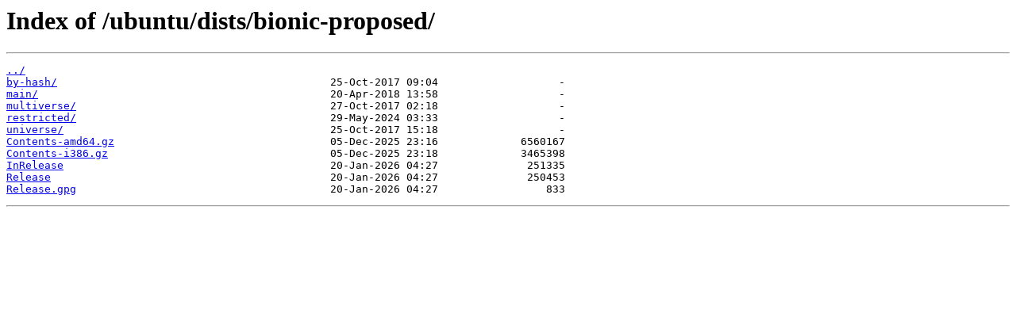

--- FILE ---
content_type: text/html
request_url: http://mirrors.cmich.edu/ubuntu/dists/bionic-proposed/
body_size: 420
content:
<html>
<head><title>Index of /ubuntu/dists/bionic-proposed/</title></head>
<body>
<h1>Index of /ubuntu/dists/bionic-proposed/</h1><hr><pre><a href="../">../</a>
<a href="by-hash/">by-hash/</a>                                           25-Oct-2017 09:04                   -
<a href="main/">main/</a>                                              20-Apr-2018 13:58                   -
<a href="multiverse/">multiverse/</a>                                        27-Oct-2017 02:18                   -
<a href="restricted/">restricted/</a>                                        29-May-2024 03:33                   -
<a href="universe/">universe/</a>                                          25-Oct-2017 15:18                   -
<a href="Contents-amd64.gz">Contents-amd64.gz</a>                                  05-Dec-2025 23:16             6560167
<a href="Contents-i386.gz">Contents-i386.gz</a>                                   05-Dec-2025 23:18             3465398
<a href="InRelease">InRelease</a>                                          20-Jan-2026 04:27              251335
<a href="Release">Release</a>                                            20-Jan-2026 04:27              250453
<a href="Release.gpg">Release.gpg</a>                                        20-Jan-2026 04:27                 833
</pre><hr></body>
</html>
